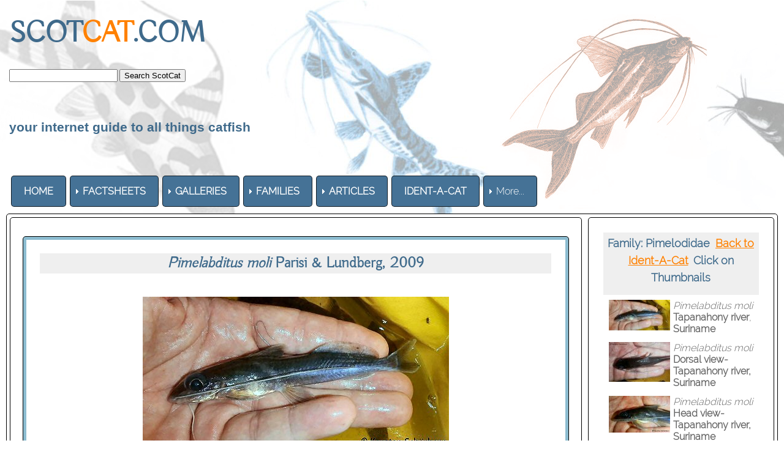

--- FILE ---
content_type: text/html
request_url: http://www.scotcat.com/pimelodidae/pimelabditus_moli1.htm
body_size: 4191
content:
<!doctype html>
<html><!-- InstanceBegin template="/Templates/scotcat.dwt" codeOutsideHTMLIsLocked="false" -->
<head>
<meta id="p7HMY" name="viewport" content="width=device-width">
<meta charset="utf-8">
<!-- InstanceBeginEditable name="doctitle" -->
<title>Pimelabditus moli </title>
<!-- InstanceEndEditable --> 
<link href="../p7hmy/p7HMY-01.css" rel="stylesheet" type="text/css" media="all">
<script type="text/javascript" src="../p7hmy/p7HMYscripts.js"></script>
<link href="../p7amm/p7AMM-01.css" rel="stylesheet" type="text/css" media="all">
<script type="text/javascript" src="../p7amm/p7AMMscripts.js"></script>
<link rel="stylesheet" href="../p7typecrafters/p7Typecrafters-01.css">
<style>
</style>
<!-- InstanceBeginEditable name="head" --><!-- InstanceEndEditable -->
</head>

<body>
<div class="content">
  <div id="p7HMY_1" class="p7HMY hmy-box-separation hmy-noscript" data-hmy-max-width="100,%">
    <div class="hmy-section" data-hmy-basis="100,%,1">
      <div class="hmy-content-wrapper logo">
        <div class="hmy-content hmy-left"> 
          <h1><font color="#3F6A8B"><strong> SCOT<font color="#FF8100">CAT</font>.COM</strong></font> 
            &nbsp; 
            <form action="https://search.freefind.com/find.html"
method="GET" target="_self">
              <font size=1 face="arial,helvetica" > 
              <input type="HIDDEN" name="id" value="3407929">
              <input type="HIDDEN" name="pid" value="r">
              <input type="HIDDEN" name="mode" value="ALL">
              <input type="HIDDEN" name="n" value="0">
              <input type="TEXT" name="query" size="20">
              <input name="SUBMIT" type="SUBMIT" value="Search ScotCat">              </font> 
            </form></td>
          </h1>
          <h6><font color="#3F6A8B" face="Geneva, Arial, Helvetica, sans-serif">your 
            internet guide to all things catfish</font></h6>
        </div>
      </div>
    </div>
    <div class="hmy-section" data-hmy-basis="80,%,1"> 
      <div class="hmy-content-wrapper nav">
        <div class="hmy-content hmy-left">
          <div class="p7AMM amm-noscript amm-responsive amm-rootlinks-blue amm-rootlink-borders amm-rootlinks-rounded amm-subs-blue amm-subs-trans amm-sub-borders amm-subs-rounded amm-left root-hover-white" id="p7AMM_1" data-amm="360,5,901,5,-10,0,1,0,0,5,1,1,1,0,0,0" data-amm-label="More...">
            <div id="p7AMMtb_1" class="amm-toolbar closed"><a title="Hide/Show Menu" href="#">&equiv;</a></div>
            <ul class="closed" aria-label="Navigation Menu" role="menubar">
              <li data-amm-priority="0"><a href="../home.htm"><font color="#FFFFFF"><strong>HOME</strong></font></a></li>
              <li data-amm-priority="0"><a href="" class="amm-trigger"><font color="#FFFFFF"><strong>FACTSHEETS</strong></font></a> 
                <ul>
                  <li><a href="../factsheets.htm" class="amm-first"><font color="#FFFFFF">By 
                    Month/Year</font></a></li>
                  <li color="#000000"><a href="../family.htm"><font color="#FFFFFF">By 
                    Family</font></a></li>
                  <li><a href="../genus.htm"><font color="#FFFFFF">by Genus</font></a></li>
                  <li><a href="../common_names.htm"><font color="#FFFFFF">by Common 
                    Names</font></a></li>
                  <li><a href="../specific_names.htm"><font color="#FFFFFF">By 
                    Specific Names</font></a></li>
                  <li><a href="../continent.htm" class="amm-trigger amm-last"><font color="#FFFFFF">By 
                    Continent</font></a> 
                    <ul>
                      <li><a href="../continent.htm" class="amm-first"><font color="#000000"><strong>Index</strong></font></a></li>
                      <li><a href="../africa.html"><font color="#FFFFFF">Africa</font></a></li>
                      <li><a href="../asia.html"><font color="#FFFFFF">Asia</font></a></li>
                      <li><a href="../australasia.htm"><font color="#FFFFFF">Australasia</font></a></li>
                      <li><a href="../europe.html"><font color="#FFFFFF">Europe</font></a></li>
                      <li><a href="../north_america.html"><font color="#FFFFFF">North 
                        America</font></a></li>
                      <li><a href="../south_america.html" class="amm-last"><font color="#FFFFFF">South 
                        America</font></a></li>
                    </ul>
                  </li>
                </ul>
              </li>
              <li data-amm-priority="0"><a href="" class="amm-trigger"><font color="#FFFFFF"><strong>GALLERIES</strong></font></a> 
                <ul>
                  <li><a href="../photo_gallery_page.html" class="amm-first"><font color="#FFFFFF">Photo 
                    Gallery</font></a></li>
                  <li><a href="../art/art_gallery.htm"><font color="#FFFFFF">Art 
                    Gallery</font></a></li>
                  <li><a href="../movies/movies.htm"><font color="#FFFFFF">Movie 
                    Gallery</font></a></li>
                  <li><a href="../stamps/stamps.htm" class="amm-last"><font color="#FFFFFF">Stamps 
                    Gallery</font></a></li>
                </ul>
              </li>
              <li data-amm-priority="0"><a href="" class="amm-trigger"><font color="#FFFFFF"><strong>FAMILIES</strong></font></a> 
                <ul>
                  <li><a href="#" class="amm-trigger amm-first"><font color="#FFFFFF">A-B</font></a> 
                    <ul>
                      <li><a href="../ailiidaefamily.htm" class="amm-first"><font color="#FFFFFF">Ailiidae</font></a></li>
                      <li><a href="../akysidfamily.htm"><font color="#FFFFFF">Akysidae</font></a></li>
                      <li><a href="../amblycipfamily.htm"><font color="#FFFFFF">Amblycipitidae</font></a></li>
                      <li><a href="../amphillfamily.htm"><font color="#FFFFFF">Amphiliidae</font></a></li>
                      <li><a href="../ancharfamily.htm"><font color="#FFFFFF">Anchariidae</font></a></li>
                      <li><a href="../andinichfamily.htm"><font color="#FFFFFF">&#8224; 
                        Andinichthyidae</font></a></li>
                      <li><a href="../aridfamily.htm"><font color="#FFFFFF">Ariidae</font></a></li>
                      <li><a href="../aspredfamily.htm"><font color="#FFFFFF">Aspredinidae</font></a></li>
                      <li><a href="../astroblepfamily.htm"><font color="#FFFFFF">Astroblepidae</font></a></li>
                      <li><a href="../auchfamily.htm"><font color="#FFFFFF">Auchenipteridae</font></a></li>
                      <li><a href="../auchenogfamily.htm"><font color="#FFFFFF">Auchenoglanididae</font></a></li>
                      <li><a href="../austroglanfamily.htm"><font color="#FFFFFF">Austroglanididae</font></a></li>
                      <li><a href="../bagridfamily.htm" class="amm-last"><font color="#FFFFFF">Bagridae</font></a></li>
                    </ul>
                  </li>
                  <li><a href="" class="amm-trigger"><font color="#FFFFFF">C-D</font></a> 
                    <ul>
                      <li><a href="../callichfamily.htm" class="amm-first"><font color="#FFFFFF">Callichthyidae</font></a></li>
                      <li><a href="../cetopfamily.htm"><font color="#FFFFFF">Cetopsidae</font></a></li>
                      <li><a href="../chacafamily.htm"><font color="#FFFFFF">Chacidae</font></a></li>
                      <li><a href="../clariidaefamily.htm"><font color="#FFFFFF">Clariidae</font></a></li>
                      <li><a href="../clarotfamily.htm"><font color="#FFFFFF">Claroteidae</font></a></li>
                      <li><a href="../cranoglanfamily.htm"><font color="#FFFFFF">Cranoglanididae</font></a></li>
                      <li><a href="../diplomyfamily.htm"><font color="#FFFFFF">Diplomystidae</font></a></li>
                      <li><a href="../doradfamily.htm" class="amm-last"><font color="#FFFFFF">Doradidae</font></a></li>
                    </ul>
                  </li>
                  <li><a href="#" class="amm-trigger"><font color="#FFFFFF">H-I</font></a> 
                    <ul>
                      <li><a href="../heptaptfamily.htm" class="amm-first"><font color="#FFFFFF">Heptapteridae</font></a></li>
                      <li><a href="../heteropfamily.htm"><font color="#FFFFFF">Heteropneustidae</font></a></li>
                      <li><a href="../horabagfamily.htm"><font color="#FFFFFF">Horabagridae</font></a></li>
                      <li><a href="../ictalfamily.htm" class="amm-last"><font color="#FFFFFF">Ictaluridae</font></a></li>
                    </ul>
                  </li>
                  <li><a href="#" class="amm-trigger"><font color="#FFFFFF">K-L-M</font></a> 
                    <ul>
                      <li><a href="../kryptofamily.htm" class="amm-first"><font color="#FFFFFF">Kryptoglanidae</font></a></li>
                      <li><a href="../lacantfamily.htm"><font color="#FFFFFF">Lacantuniidae</font></a></li>
                      <li><a href="../loricarfamily.htm"><font color="#FFFFFF">Loricariidae</font></a></li>
                      <li><a href="../malaptfamily.htm"><font color="#FFFFFF">Malapteruridae</font></a></li>
                      <li><a href="../mochfamily.htm" class="amm-last"><font color="#FFFFFF">Mochokidae</font></a></li>
                    </ul>
                  </li>
                  <li><a href="" class="amm-trigger"><font color="#FFFFFF">N-P</font></a> 
                    <ul>
                      <li><a href="../nematogenfamily.htm" class="amm-first"><font color="#FFFFFF">Nematogenyidae</font></a></li>
                      <li><a href="../pangasfamily.htm"><font color="#FFFFFF">Pangasiidae</font></a></li>
                      <li><a href="../phreatfamily.htm"><font color="#FFFFFF">Phreatobiidae</font></a></li>
                      <li><a href="../pimfamily.htm"><font color="#FFFFFF">Pimelodidae</font></a></li>
                      <li><a href="../plotosfamily.htm"><font color="#FFFFFF">Plotosidae</font></a></li>
                      <li><a href="../pseudopimfamily.htm" class="amm-last"><font color="#FFFFFF">Pseudopimelodidae</font></a></li>
                    </ul>
                  </li>
                  <li><a href="#" class="amm-trigger amm-last"><font color="#FFFFFF">R-S-T</font></a> 
                    <ul>
                      <li><a href="../ritidaefamily.htm" class="amm-first"><font color="#FFFFFF">Ritidae</font></a></li>
                      <li><a href="../schilbfamily.htm"><font color="#FFFFFF">Schilbeidae</font></a></li>
                      <li><a href="../scolopfamily.htm"><font color="#FFFFFF">Scoloplacidae</font></a></li>
                      <li><a href="../silurfamily.htm"><font color="#FFFFFF">Siluridae</font></a></li>
                      <li><a href="../sisoridfamily.htm"><font color="#FFFFFF">Sisoridae</font></a></li>
                      <li><a href="../trichomyfamily.htm" class="amm-last"><font color="#FFFFFF">Trichomycteridae</font></a></li>
                    </ul>
                  </li>
                </ul>
              </li>
              <li data-amm-priority="0" color="#999999"><a href="../articles/articles.html" class="amm-trigger"><font color="#FFFFFF"><strong>ARTICLES</strong></font></a> 
                <ul>
                  <li><a href="../articles/articles.html" class="amm-first"><font color="#000000"><strong>Index</strong></font></a></li>
                  <li><a href="../articles/articles_breeding.htm"><font color="#FFFFFF">Breeding</font></a></li>
                  <li><a href="../articles/articles_author.htm"><font color="#FFFFFF">By 
                    Author</font></a></li>
                  <li><a href="../articles/articles_cat_articles.htm"><font color="#FFFFFF">Cat-Articles</font></a></li>
                  <li><a href="../articles/articles_general.htm"><font color="#FFFFFF">General</font></a></li>
                  <li><a href="../articles/articles_numbered_list.htm"><font color="#FFFFFF">Numbered 
                    List</font></a></li>
                  <li><a href="../articles/articles_ichthyology.htm"><font color="#FFFFFF">Ichthyology</font></a></li>
                  <li><a href="../articles/articles_travel_collection.htm" class="amm-last"><font color="#FFFFFF">Travel/Collecting</font></a></li>
                </ul>
              </li>
              <li data-amm-priority="0"><a href="../help/ident_a_cat.htm"><font color="#FFFFFF"><strong>IDENT-A-CAT</strong></font></a></li>
              <li data-amm-priority="0"><a href="" class="amm-trigger"><font color="#FFFFFF"><strong>RESOURCES</strong></font></a> 
                <ul>
                  <li><a href="../citation.htm" class="amm-first"><font color="#FFFFFF">Citation</font></a></li>
                  <li><a href="../scientific_names/etymology.htm"><font color="#FFFFFF">Etymology</font></a></li>
                  <li><a href="../fishhouse/fishhouse.html"><font color="#FFFFFF">Fishhouse</font></a></li>
                  <li><a href="../glossary.htm"><font color="#FFFFFF">Glossary</font></a></li>
                  <li><a href="../scientific_papers/scientific_papers.htm"><font color="#FFFFFF">Scientific 
                    Papers</font></a></li>
                  <li><a href="../scotshop/scotshop.htm" class="amm-last"><font color="#FFFFFF">ScotShop</font></a></li>
                </ul>
              </li>
              <li data-amm-priority="0"><a href="../site_index.html"><strong><font color="#FFFFFF">SITE 
                MAP</font></strong></a></li>
              <li data-amm-priority="0"><a href="https://www.facebook.com/groups/scotcat/"><font color="#FFFFFF"><strong>FB 
                GROUP</strong></font></a></li>
              <li data-amm-priority="0"><a href="" class="amm-trigger"><font color="#FFFFFF"><strong>HELP</strong></font></a> 
                <ul>
                  <li color="#000000"><a href="../help/index.htm" class="amm-first"><font color="#000000"><strong>Index</strong></font></a></li>
                  <li><a href="../help/anatomy.htm"><font color="#FFFFFF">Catfish 
                    Anatomy</font></a></li>
                  <li><a href="../help/convertor.htm" class="user class<b>gray<b>"><font color="#FFFFFF">Convertors</font></a></li>
                  <li><a href="../help/faq.htm"><font color="#FFFFFF">FAQ</font></a></li>
                  <li><a href="../help/ident_a_cat.htm"><font color="#FFFFFF">Ident-A-Cat</font></a></li>
                  <li><a href="../help/water.htm" class="amm-last"><font color="#FFFFFF">Water 
                    Chemistry</font></a></li>
                </ul>
              </li>
            </ul>
</div>
        </div>
      </div>
    </div>
    <div class="hmy-section" data-hmy-basis="20,%,1">
<div class="hmy-content-wrapper hmy-vertical-center extra">
<div class="hmy-content hmy-right"></div>
      </div>
    </div>
  </div>
  <!-- InstanceBeginEditable name="Editable_Content" -->
  <div id="p7HMY_3" class="p7HMY hmy-root-rounded hmy-box-separation hmy-border-root-all hmy-color-root-white hmy-noscript sidebar-right" data-hmy-max-width="100,%">
    <div class="hmy-section" data-hmy-basis="75,%,1"> 
      <div class="hmy-content-wrapper hmy-border-content-all hmy-content-rounded top-padding-10"> 
        <div class="hmy-content hmy-left">
          <div id="p7HMY_4" class="p7HMY hmy-root-rounded hmy-border-root-all hmy-color-root-skyblue hmy-noscript" data-hmy-max-width="100,%"> 
            <div class="hmy-section" data-hmy-basis="100,%,1"> 
              <div class="hmy-content-wrapper hmy-color-content-white"> 
                <div class="hmy-content hmy-left"> 
                  <table width="100%" border="0" class="mft-normal mft-scalable mft-adaptive">
                    <tr> 
                      <td bgcolor="#EFEFEF"><div align="center"> 
                          <h3><strong><em><font color="#3F6A8B">Pimelabditus moli</font></em></strong><font color="#3F6A8B"> 
                            Parisi &amp; Lundberg, 2009</font></h3>
                        </div></td>
                    </tr>
                    <tr> 
                      <td><div align="center"> 
                          <p>&nbsp;</p>
                          <p><img src="../images/pimelabditus_moli.jpg" alt="Pimelabditus moli = From the Tapanahony river, Suriname" width="500" height="250"> 
                            <br>
                            <br>
                            &nbsp;<font color="#666666">&copy;<strong> Karsten 
                            Sch&ouml;nherr</strong></font></p>
                          <div align="left">
                            <p align="center">&nbsp;</p>
                          </div>
                        </div></td>
                    </tr>
                  </table>
                  <table width="100%" border="0">
                    <tr> 
                      <td bgcolor="#EFEFEF"><h3 align="center"><font color="#3F6A8B"><strong><font color="#3F6A8B"><strong><br>
                          <a href="../pimfamily.htm"><img src="../familylink.gif" alt="Back to Family page" width="90" height="30" border="0"></a> 
                          <font color="#3F6A8B"><a href="pimelabditus_moli.htm"><img src="../specieslink.gif" alt="Back to Species page" width="95" height="30" border="0"></a></font></strong></font></strong></font></h3>
                        <h3 align="center"><font color="#3F6A8B"><strong><font color="#3F6A8B"><strong><br>
                          </strong></font></strong></font></h3></td>
                    </tr>
                  </table>
                </div>
              </div>
            </div>
          </div>
        </div>
      </div>
    </div>
    <div class="hmy-section sticky" data-hmy-basis="25,%,1"> 
      <div class="hmy-content-wrapper hmy-border-content-all hmy-content-rounded transparent"> 
        <div class="hmy-content hmy-left"> 
          <table width="100%" height="262" border="0" cellpadding="4" cellspacing="4">
            <tr> 
              <td height="43" bgcolor="#EFEFEF"><div align="center"> 
                  <p><font color="#666666"><strong><font color="#3F6A8B">Family: 
                    Pimelodidae</font>&nbsp;</strong> </font><a href="../help/ident_a_cat/pimelodidae.htm"><font color="#FF8100"><strong>Back 
                    to Ident-A-Cat</strong></font></a><font color="#FF8100" size="1"><strong> 
                    </strong></font><font color="#3F6A8B"><strong> &nbsp;Click 
                    on Thumbnails</strong></font></p>
                </div></td>
            </tr>
            <tr> 
              <td height="58"><div align="left"><font color="#666666"><em><a href="pimelabditus_moli1.htm"><img src="../Thumbnails/pimelabditus_moli.jpg" alt="Click for full image" width="100" height="50" hspace="5" border="0" align="left"></a> 
                  Pimelabditus moli<br>
                  </em><strong>Tapanahony river</strong>, <strong>Suriname</strong></font></div></td>
            </tr>
            <tr> 
              <td height="60"><div align="left"><font color="#666666"><a href="pimelabditus_moli2.htm"><img src="../Thumbnails/pimelabditus_moli2.jpg" alt="Click for full image" width="100" height="65" hspace="5" border="0" align="left"></a><em>Pimelabditus 
                  moli<br>
                  </em><strong>Dorsal view-Tapanahony river,</strong> <strong>Suriname</strong></font></div></td>
            </tr>
            <tr> 
              <td height="47"><div align="left"><font color="#666666"><a href="pimelabditus_moli3.htm"><img src="../Thumbnails/pimelabditus_moli3.jpg" alt="Click for full image" width="100" height="60" hspace="5" border="0" align="left"></a><em>Pimelabditus 
                  moli<br>
                  </em><strong>Head view-Tapanahony river,</strong> <strong>Suriname</strong></font></div></td>
            </tr>
          </table>
          <p>&nbsp;</p>
          <p><font color="#666666">If you would like to contribute to the monthly 
            factsheets with an article, information or photos, please <a href="mailto:webmaster@scotcat.com"><font color="#FF8100">e-mail</font></a> 
            me. You will of course be credited for your work.</font></p>
          <p>&nbsp;</p>
          <p align="center"><a href=https://www.dreamhost.com/donate.cgi?id=641><img border=0 alt="Donate towards my web hosting bill!" src=https://secure.newdream.net/donate2.gif></a></p>
          <p>&nbsp;</p>
          <p><font color="#666666">If you would like to donate any denomination 
            of monies to the site just click the above link button. All proceeds 
            will go to running the site and hopefully to keep it going for a few 
            years yet.</font></p>
        </div>
      </div>
    </div>
</div>
  <!-- InstanceEndEditable --></div>
<div class="footer">
  <div id="p7HMY_2" class="p7HMY hmy-noscript" data-hmy-max-width="100,%">
    <div class="hmy-section" data-hmy-basis="100,%,1">
      <div class="hmy-content-wrapper hmy-color-content-black social">
        <div class="hmy-content hmy-center"> 
          <ul class="social-icons">
            <li><a href="https://www.facebook.com/groups/scotcat/"><img src="../p7typecrafters/img/social/facebook.png" alt="Facebook" width="48" height="48" border="0"></a><a href="../webmaster.html"><font color="#666666">&nbsp;about 
              us</font></a> <font color="#666666">+</font>&nbsp;<a href="mailto:webmaster@scotcat.com"><font color="#666666">contact 
              us</font></a> <font color="#666666">+ <a href="../citation.htm"><font color="#666666">citation</font></a> 
              + <a href="https://www.bing.com/translator"><font color="#666666">translate</font></a> 
              + <a href="../site_index.html"><font color="#666666">site map</font></a> 
              + <a href="../scotshop/scotshop.htm"><font color="#666666">scotshop</font></a> 
              + <a href="../glossary.htm"><font color="#666666">glossary</font></a> 
              + <a href="../scientific_names/etymology.htm"><font color="#666666">etymology</font></a> 
              + </font></li>
            <li><a href="../help/index.htm"><font color="#666666">help</font></a> 
              <a href="https://www.youtube.com/channel/UCX9prntb8TOVm5qEyOg3q0A"><img src="../p7typecrafters/img/youtube_small.jpg" alt="YouTube" width="48" height="48" border="0"></a> 
            </li>
            <li></li>
            <li></li>
            <li></li>
            <li></li>
          </ul>
        </div>
      </div>
    </div>
    <div class="hmy-section" data-hmy-basis="100,%,1">
      <div class="hmy-content-wrapper hmy-color-content-black copyright">
        <div class="hmy-content hmy-center">
          <p>&copy;2026 SCOTCAT.COM</p>
        </div>
      </div>
    </div>
  </div>
</div>
</body>
<!-- InstanceEnd --></html>
